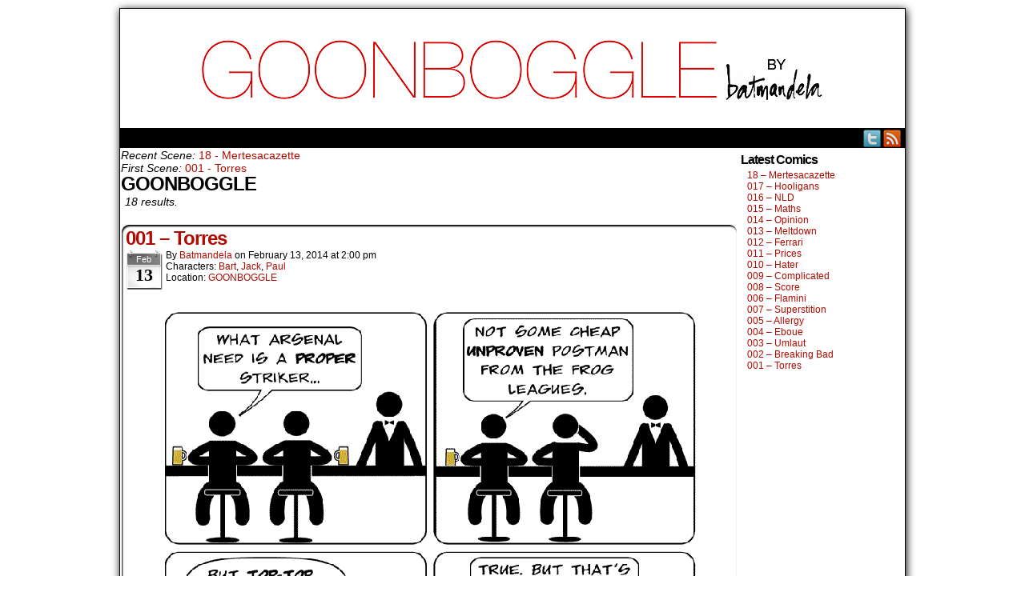

--- FILE ---
content_type: text/html; charset=UTF-8
request_url: https://goonboggle.net/location/goonboggle/
body_size: 15082
content:
<!DOCTYPE html>
<html xmlns="http://www.w3.org/1999/xhtml" lang="en-US"> 
<head>
	<meta http-equiv="Content-Type" content="text/html; charset=UTF-8" />
	<link rel="stylesheet" href="https://goonboggle.net/wp-content/themes/comicpress/style.css" type="text/css" media="screen" />
	<link rel="pingback" href="https://goonboggle.net/xmlrpc.php" />
	<meta name="ComicPress" content="4.4" />
<title>GOONBOGGLE &#8211; GOONBOGGLE</title>
<meta name='robots' content='max-image-preview:large' />
<link rel='dns-prefetch' href='//secure.gravatar.com' />
<link rel='dns-prefetch' href='//stats.wp.com' />
<link rel='dns-prefetch' href='//v0.wordpress.com' />
<link rel='preconnect' href='//i0.wp.com' />
<link rel="alternate" type="application/rss+xml" title="GOONBOGGLE &raquo; Feed" href="https://goonboggle.net/feed/" />
<link rel="alternate" type="application/rss+xml" title="GOONBOGGLE &raquo; Comments Feed" href="https://goonboggle.net/comments/feed/" />
<link rel="alternate" type="application/rss+xml" title="GOONBOGGLE &raquo; GOONBOGGLE Location Feed" href="https://goonboggle.net/location/goonboggle/feed/" />
<style id='wp-img-auto-sizes-contain-inline-css' type='text/css'>
img:is([sizes=auto i],[sizes^="auto," i]){contain-intrinsic-size:3000px 1500px}
/*# sourceURL=wp-img-auto-sizes-contain-inline-css */
</style>
<style id='wp-emoji-styles-inline-css' type='text/css'>

	img.wp-smiley, img.emoji {
		display: inline !important;
		border: none !important;
		box-shadow: none !important;
		height: 1em !important;
		width: 1em !important;
		margin: 0 0.07em !important;
		vertical-align: -0.1em !important;
		background: none !important;
		padding: 0 !important;
	}
/*# sourceURL=wp-emoji-styles-inline-css */
</style>
<style id='wp-block-library-inline-css' type='text/css'>
:root{--wp-block-synced-color:#7a00df;--wp-block-synced-color--rgb:122,0,223;--wp-bound-block-color:var(--wp-block-synced-color);--wp-editor-canvas-background:#ddd;--wp-admin-theme-color:#007cba;--wp-admin-theme-color--rgb:0,124,186;--wp-admin-theme-color-darker-10:#006ba1;--wp-admin-theme-color-darker-10--rgb:0,107,160.5;--wp-admin-theme-color-darker-20:#005a87;--wp-admin-theme-color-darker-20--rgb:0,90,135;--wp-admin-border-width-focus:2px}@media (min-resolution:192dpi){:root{--wp-admin-border-width-focus:1.5px}}.wp-element-button{cursor:pointer}:root .has-very-light-gray-background-color{background-color:#eee}:root .has-very-dark-gray-background-color{background-color:#313131}:root .has-very-light-gray-color{color:#eee}:root .has-very-dark-gray-color{color:#313131}:root .has-vivid-green-cyan-to-vivid-cyan-blue-gradient-background{background:linear-gradient(135deg,#00d084,#0693e3)}:root .has-purple-crush-gradient-background{background:linear-gradient(135deg,#34e2e4,#4721fb 50%,#ab1dfe)}:root .has-hazy-dawn-gradient-background{background:linear-gradient(135deg,#faaca8,#dad0ec)}:root .has-subdued-olive-gradient-background{background:linear-gradient(135deg,#fafae1,#67a671)}:root .has-atomic-cream-gradient-background{background:linear-gradient(135deg,#fdd79a,#004a59)}:root .has-nightshade-gradient-background{background:linear-gradient(135deg,#330968,#31cdcf)}:root .has-midnight-gradient-background{background:linear-gradient(135deg,#020381,#2874fc)}:root{--wp--preset--font-size--normal:16px;--wp--preset--font-size--huge:42px}.has-regular-font-size{font-size:1em}.has-larger-font-size{font-size:2.625em}.has-normal-font-size{font-size:var(--wp--preset--font-size--normal)}.has-huge-font-size{font-size:var(--wp--preset--font-size--huge)}.has-text-align-center{text-align:center}.has-text-align-left{text-align:left}.has-text-align-right{text-align:right}.has-fit-text{white-space:nowrap!important}#end-resizable-editor-section{display:none}.aligncenter{clear:both}.items-justified-left{justify-content:flex-start}.items-justified-center{justify-content:center}.items-justified-right{justify-content:flex-end}.items-justified-space-between{justify-content:space-between}.screen-reader-text{border:0;clip-path:inset(50%);height:1px;margin:-1px;overflow:hidden;padding:0;position:absolute;width:1px;word-wrap:normal!important}.screen-reader-text:focus{background-color:#ddd;clip-path:none;color:#444;display:block;font-size:1em;height:auto;left:5px;line-height:normal;padding:15px 23px 14px;text-decoration:none;top:5px;width:auto;z-index:100000}html :where(.has-border-color){border-style:solid}html :where([style*=border-top-color]){border-top-style:solid}html :where([style*=border-right-color]){border-right-style:solid}html :where([style*=border-bottom-color]){border-bottom-style:solid}html :where([style*=border-left-color]){border-left-style:solid}html :where([style*=border-width]){border-style:solid}html :where([style*=border-top-width]){border-top-style:solid}html :where([style*=border-right-width]){border-right-style:solid}html :where([style*=border-bottom-width]){border-bottom-style:solid}html :where([style*=border-left-width]){border-left-style:solid}html :where(img[class*=wp-image-]){height:auto;max-width:100%}:where(figure){margin:0 0 1em}html :where(.is-position-sticky){--wp-admin--admin-bar--position-offset:var(--wp-admin--admin-bar--height,0px)}@media screen and (max-width:600px){html :where(.is-position-sticky){--wp-admin--admin-bar--position-offset:0px}}

/*# sourceURL=wp-block-library-inline-css */
</style><style id='global-styles-inline-css' type='text/css'>
:root{--wp--preset--aspect-ratio--square: 1;--wp--preset--aspect-ratio--4-3: 4/3;--wp--preset--aspect-ratio--3-4: 3/4;--wp--preset--aspect-ratio--3-2: 3/2;--wp--preset--aspect-ratio--2-3: 2/3;--wp--preset--aspect-ratio--16-9: 16/9;--wp--preset--aspect-ratio--9-16: 9/16;--wp--preset--color--black: #000000;--wp--preset--color--cyan-bluish-gray: #abb8c3;--wp--preset--color--white: #ffffff;--wp--preset--color--pale-pink: #f78da7;--wp--preset--color--vivid-red: #cf2e2e;--wp--preset--color--luminous-vivid-orange: #ff6900;--wp--preset--color--luminous-vivid-amber: #fcb900;--wp--preset--color--light-green-cyan: #7bdcb5;--wp--preset--color--vivid-green-cyan: #00d084;--wp--preset--color--pale-cyan-blue: #8ed1fc;--wp--preset--color--vivid-cyan-blue: #0693e3;--wp--preset--color--vivid-purple: #9b51e0;--wp--preset--gradient--vivid-cyan-blue-to-vivid-purple: linear-gradient(135deg,rgb(6,147,227) 0%,rgb(155,81,224) 100%);--wp--preset--gradient--light-green-cyan-to-vivid-green-cyan: linear-gradient(135deg,rgb(122,220,180) 0%,rgb(0,208,130) 100%);--wp--preset--gradient--luminous-vivid-amber-to-luminous-vivid-orange: linear-gradient(135deg,rgb(252,185,0) 0%,rgb(255,105,0) 100%);--wp--preset--gradient--luminous-vivid-orange-to-vivid-red: linear-gradient(135deg,rgb(255,105,0) 0%,rgb(207,46,46) 100%);--wp--preset--gradient--very-light-gray-to-cyan-bluish-gray: linear-gradient(135deg,rgb(238,238,238) 0%,rgb(169,184,195) 100%);--wp--preset--gradient--cool-to-warm-spectrum: linear-gradient(135deg,rgb(74,234,220) 0%,rgb(151,120,209) 20%,rgb(207,42,186) 40%,rgb(238,44,130) 60%,rgb(251,105,98) 80%,rgb(254,248,76) 100%);--wp--preset--gradient--blush-light-purple: linear-gradient(135deg,rgb(255,206,236) 0%,rgb(152,150,240) 100%);--wp--preset--gradient--blush-bordeaux: linear-gradient(135deg,rgb(254,205,165) 0%,rgb(254,45,45) 50%,rgb(107,0,62) 100%);--wp--preset--gradient--luminous-dusk: linear-gradient(135deg,rgb(255,203,112) 0%,rgb(199,81,192) 50%,rgb(65,88,208) 100%);--wp--preset--gradient--pale-ocean: linear-gradient(135deg,rgb(255,245,203) 0%,rgb(182,227,212) 50%,rgb(51,167,181) 100%);--wp--preset--gradient--electric-grass: linear-gradient(135deg,rgb(202,248,128) 0%,rgb(113,206,126) 100%);--wp--preset--gradient--midnight: linear-gradient(135deg,rgb(2,3,129) 0%,rgb(40,116,252) 100%);--wp--preset--font-size--small: 13px;--wp--preset--font-size--medium: 20px;--wp--preset--font-size--large: 36px;--wp--preset--font-size--x-large: 42px;--wp--preset--spacing--20: 0.44rem;--wp--preset--spacing--30: 0.67rem;--wp--preset--spacing--40: 1rem;--wp--preset--spacing--50: 1.5rem;--wp--preset--spacing--60: 2.25rem;--wp--preset--spacing--70: 3.38rem;--wp--preset--spacing--80: 5.06rem;--wp--preset--shadow--natural: 6px 6px 9px rgba(0, 0, 0, 0.2);--wp--preset--shadow--deep: 12px 12px 50px rgba(0, 0, 0, 0.4);--wp--preset--shadow--sharp: 6px 6px 0px rgba(0, 0, 0, 0.2);--wp--preset--shadow--outlined: 6px 6px 0px -3px rgb(255, 255, 255), 6px 6px rgb(0, 0, 0);--wp--preset--shadow--crisp: 6px 6px 0px rgb(0, 0, 0);}:where(.is-layout-flex){gap: 0.5em;}:where(.is-layout-grid){gap: 0.5em;}body .is-layout-flex{display: flex;}.is-layout-flex{flex-wrap: wrap;align-items: center;}.is-layout-flex > :is(*, div){margin: 0;}body .is-layout-grid{display: grid;}.is-layout-grid > :is(*, div){margin: 0;}:where(.wp-block-columns.is-layout-flex){gap: 2em;}:where(.wp-block-columns.is-layout-grid){gap: 2em;}:where(.wp-block-post-template.is-layout-flex){gap: 1.25em;}:where(.wp-block-post-template.is-layout-grid){gap: 1.25em;}.has-black-color{color: var(--wp--preset--color--black) !important;}.has-cyan-bluish-gray-color{color: var(--wp--preset--color--cyan-bluish-gray) !important;}.has-white-color{color: var(--wp--preset--color--white) !important;}.has-pale-pink-color{color: var(--wp--preset--color--pale-pink) !important;}.has-vivid-red-color{color: var(--wp--preset--color--vivid-red) !important;}.has-luminous-vivid-orange-color{color: var(--wp--preset--color--luminous-vivid-orange) !important;}.has-luminous-vivid-amber-color{color: var(--wp--preset--color--luminous-vivid-amber) !important;}.has-light-green-cyan-color{color: var(--wp--preset--color--light-green-cyan) !important;}.has-vivid-green-cyan-color{color: var(--wp--preset--color--vivid-green-cyan) !important;}.has-pale-cyan-blue-color{color: var(--wp--preset--color--pale-cyan-blue) !important;}.has-vivid-cyan-blue-color{color: var(--wp--preset--color--vivid-cyan-blue) !important;}.has-vivid-purple-color{color: var(--wp--preset--color--vivid-purple) !important;}.has-black-background-color{background-color: var(--wp--preset--color--black) !important;}.has-cyan-bluish-gray-background-color{background-color: var(--wp--preset--color--cyan-bluish-gray) !important;}.has-white-background-color{background-color: var(--wp--preset--color--white) !important;}.has-pale-pink-background-color{background-color: var(--wp--preset--color--pale-pink) !important;}.has-vivid-red-background-color{background-color: var(--wp--preset--color--vivid-red) !important;}.has-luminous-vivid-orange-background-color{background-color: var(--wp--preset--color--luminous-vivid-orange) !important;}.has-luminous-vivid-amber-background-color{background-color: var(--wp--preset--color--luminous-vivid-amber) !important;}.has-light-green-cyan-background-color{background-color: var(--wp--preset--color--light-green-cyan) !important;}.has-vivid-green-cyan-background-color{background-color: var(--wp--preset--color--vivid-green-cyan) !important;}.has-pale-cyan-blue-background-color{background-color: var(--wp--preset--color--pale-cyan-blue) !important;}.has-vivid-cyan-blue-background-color{background-color: var(--wp--preset--color--vivid-cyan-blue) !important;}.has-vivid-purple-background-color{background-color: var(--wp--preset--color--vivid-purple) !important;}.has-black-border-color{border-color: var(--wp--preset--color--black) !important;}.has-cyan-bluish-gray-border-color{border-color: var(--wp--preset--color--cyan-bluish-gray) !important;}.has-white-border-color{border-color: var(--wp--preset--color--white) !important;}.has-pale-pink-border-color{border-color: var(--wp--preset--color--pale-pink) !important;}.has-vivid-red-border-color{border-color: var(--wp--preset--color--vivid-red) !important;}.has-luminous-vivid-orange-border-color{border-color: var(--wp--preset--color--luminous-vivid-orange) !important;}.has-luminous-vivid-amber-border-color{border-color: var(--wp--preset--color--luminous-vivid-amber) !important;}.has-light-green-cyan-border-color{border-color: var(--wp--preset--color--light-green-cyan) !important;}.has-vivid-green-cyan-border-color{border-color: var(--wp--preset--color--vivid-green-cyan) !important;}.has-pale-cyan-blue-border-color{border-color: var(--wp--preset--color--pale-cyan-blue) !important;}.has-vivid-cyan-blue-border-color{border-color: var(--wp--preset--color--vivid-cyan-blue) !important;}.has-vivid-purple-border-color{border-color: var(--wp--preset--color--vivid-purple) !important;}.has-vivid-cyan-blue-to-vivid-purple-gradient-background{background: var(--wp--preset--gradient--vivid-cyan-blue-to-vivid-purple) !important;}.has-light-green-cyan-to-vivid-green-cyan-gradient-background{background: var(--wp--preset--gradient--light-green-cyan-to-vivid-green-cyan) !important;}.has-luminous-vivid-amber-to-luminous-vivid-orange-gradient-background{background: var(--wp--preset--gradient--luminous-vivid-amber-to-luminous-vivid-orange) !important;}.has-luminous-vivid-orange-to-vivid-red-gradient-background{background: var(--wp--preset--gradient--luminous-vivid-orange-to-vivid-red) !important;}.has-very-light-gray-to-cyan-bluish-gray-gradient-background{background: var(--wp--preset--gradient--very-light-gray-to-cyan-bluish-gray) !important;}.has-cool-to-warm-spectrum-gradient-background{background: var(--wp--preset--gradient--cool-to-warm-spectrum) !important;}.has-blush-light-purple-gradient-background{background: var(--wp--preset--gradient--blush-light-purple) !important;}.has-blush-bordeaux-gradient-background{background: var(--wp--preset--gradient--blush-bordeaux) !important;}.has-luminous-dusk-gradient-background{background: var(--wp--preset--gradient--luminous-dusk) !important;}.has-pale-ocean-gradient-background{background: var(--wp--preset--gradient--pale-ocean) !important;}.has-electric-grass-gradient-background{background: var(--wp--preset--gradient--electric-grass) !important;}.has-midnight-gradient-background{background: var(--wp--preset--gradient--midnight) !important;}.has-small-font-size{font-size: var(--wp--preset--font-size--small) !important;}.has-medium-font-size{font-size: var(--wp--preset--font-size--medium) !important;}.has-large-font-size{font-size: var(--wp--preset--font-size--large) !important;}.has-x-large-font-size{font-size: var(--wp--preset--font-size--x-large) !important;}
/*# sourceURL=global-styles-inline-css */
</style>

<style id='classic-theme-styles-inline-css' type='text/css'>
/*! This file is auto-generated */
.wp-block-button__link{color:#fff;background-color:#32373c;border-radius:9999px;box-shadow:none;text-decoration:none;padding:calc(.667em + 2px) calc(1.333em + 2px);font-size:1.125em}.wp-block-file__button{background:#32373c;color:#fff;text-decoration:none}
/*# sourceURL=/wp-includes/css/classic-themes.min.css */
</style>
<link rel='stylesheet' id='comiceasel-style-css' href='https://goonboggle.net/wp-content/plugins/comic-easel/css/comiceasel.css?ver=00e283a66beb480df1e1bebec9ecf1ec' type='text/css' media='all' />
<script type="text/javascript" src="https://goonboggle.net/wp-includes/js/jquery/jquery.min.js?ver=3.7.1" id="jquery-core-js"></script>
<script type="text/javascript" src="https://goonboggle.net/wp-includes/js/jquery/jquery-migrate.min.js?ver=3.4.1" id="jquery-migrate-js"></script>
<script type="text/javascript" src="https://goonboggle.net/wp-content/themes/comicpress/js/ddsmoothmenu.js?ver=00e283a66beb480df1e1bebec9ecf1ec" id="ddsmoothmenu_js-js"></script>
<script type="text/javascript" src="https://goonboggle.net/wp-content/themes/comicpress/js/menubar.js?ver=00e283a66beb480df1e1bebec9ecf1ec" id="menubar_js-js"></script>
<link rel="https://api.w.org/" href="https://goonboggle.net/wp-json/" /><link rel="EditURI" type="application/rsd+xml" title="RSD" href="https://goonboggle.net/xmlrpc.php?rsd" />

<script type="text/javascript">
	window._se_plugin_version = '8.1.9';
</script>
	<style>img#wpstats{display:none}</style>
		<meta name="Comic-Easel" content="1.15" />
<meta name="Referrer" content="" />
<meta property="og:image" content="https://i0.wp.com/goonboggle.net/wp-content/uploads/2014/02/GoonBoggle-001-Torres-780x1060.gif?fit=680%2C925&ssl=1" />
<!--Customizer CSS-->
<style type="text/css">
	#page { width: 980px; max-width: 980px; }
	#add-width { width: 6px; }
	#content-column { width: 770px; max-width: 100%; }
	#sidebar-right { width: 204px; }
	#sidebar-left { width: 204px; }
	.comic-nav a:link, .comic-nav a:visited { color: #FFFFFF!important; }
	.comic-nav a:hover { color: #F00!important; }
</style>
<!--/Customizer CSS-->
      <style type="text/css">
	#header { width: 1120px; height: 149px; background: url('https://goonboggle.net/wp-content/uploads/2014/02/cropped-Goonboggle-Header1.gif') top center no-repeat; overflow: hidden; }
	#header h1 { padding: 0; }
	#header h1 a { display: block; width: 1120px; height: 149px; text-indent: -9999px; }
	.header-info, .header-info h1 a { padding: 0; }
</style>
	<style type="text/css" id="custom-background-css">
body.custom-background { background-color: #ffffff; }
</style>
	
<!-- Jetpack Open Graph Tags -->
<meta property="og:type" content="website" />
<meta property="og:title" content="GOONBOGGLE &#8211; GOONBOGGLE" />
<meta property="og:url" content="https://goonboggle.net/location/goonboggle/" />
<meta property="og:site_name" content="GOONBOGGLE" />
<meta property="og:image" content="https://s0.wp.com/i/blank.jpg" />
<meta property="og:image:width" content="200" />
<meta property="og:image:height" content="200" />
<meta property="og:image:alt" content="" />
<meta property="og:locale" content="en_US" />

<!-- End Jetpack Open Graph Tags -->
</head>

<body class="archive tax-locations term-goonboggle term-2 custom-background wp-theme-comicpress user-guest chrome pm day sat layout-2cr scheme-boxed rounded-posts cnc">
<div id="page-wrap">
	<div id="page">
		<header id="header">
			<div class="header-info">
				<h1><a href="https://goonboggle.net">GOONBOGGLE</a></h1>
				<div class="description">An Arsenal comic by Batmandela</div>
			</div>
						<div class="clear"></div>
		</header>

		<div id="menubar-wrapper">
			<div class="menu-container">
								<div class="menu"></div>
				<div class="menunav">
										<div class="menunav-social-wrapper"><a href="https://twitter.com/goonboggle" target="_blank" title="Follow me on Twitter" class="menunav-social menunav-twitter">Twitter</a>
<a href="https://goonboggle.net/feed/" target="_blank" title="RSS Feed" class="menunav-social menunav-rss2">RSS</a>
<div class="clear"></div></div>
									</div>
				<div class="clear"></div>
			</div>
			<div class="clear"></div>
		</div>
	<div id="content-wrapper">
	
			
	<div id="subcontent-wrapper">
		<div id="content-column">
			<div id="content" class="narrowcolumn">		
				<div class="location-stats"><i>Recent Scene:</i> <a href="https://goonboggle.net/comic/18-mertesacazette/">18 - Mertesacazette</a><br /><i>First Scene:</i> <a href="https://goonboggle.net/comic/001-torres/">001 - Torres</a><br /></div>	<h2 class="page-title">GOONBOGGLE</h2>
			<div class="archiveresults">18 results.</div>
		<div class="clear"></div>
	<article id="post-6" class="post-6 comic type-comic status-publish has-post-thumbnail hentry tag-expensive-striker tag-fernando-torres tag-frog-leagues tag-top-top characters-bart characters-jack characters-paul locations-goonboggle uentry postonpage-1 odd post-author-batmandela">
	<div class="post-content">
				<div class="post-info">
			<h2 class="post-title"><a href="https://goonboggle.net/comic/001-torres/">001 &#8211; Torres</a></h2>
<div class="post-calendar-date"><div class="calendar-date"><span>Feb</span>13</div></div>
			<div class="post-text">
				<span class="post-author">by <a href="https://goonboggle.net/author/batmandela/" rel="author">batmandela</a></span>
<span class="posted-on">on&nbsp;</span><span class="post-date">February 13, 2014</span>
<span class="posted-at">at&nbsp;</span><span class="post-time">2:00 pm</span>
<div class="comic-post-info"><div class="comic-characters">Characters: <a href="https://goonboggle.net/character/bart/" rel="tag">Bart</a>, <a href="https://goonboggle.net/character/jack/" rel="tag">Jack</a>, <a href="https://goonboggle.net/character/paul/" rel="tag">Paul</a></div><div class="comic-locations">Location: <a href="https://goonboggle.net/location/goonboggle/" rel="tag">GOONBOGGLE</a></div></div>			</div>
			<div class="clear"></div>
		</div>
		<div class="clear"></div>
		<div class="entry">
			<p class="comic-thumbnail-in-archive"><a href="https://goonboggle.net/comic/001-torres/" rel="bookmark" title="001 &#8211; Torres"><img width="680" height="925" src="https://i0.wp.com/goonboggle.net/wp-content/uploads/2014/02/GoonBoggle-001-Torres-780x1060.gif?fit=680%2C925&amp;ssl=1" class="attachment-large size-large wp-post-image" alt="Goonboggle 001 - &quot;Torres&quot;" decoding="async" fetchpriority="high" data-attachment-id="7" data-permalink="https://goonboggle.net/comic/001-torres/goonboggle-001-torres-780x1060/" data-orig-file="https://i0.wp.com/goonboggle.net/wp-content/uploads/2014/02/GoonBoggle-001-Torres-780x1060.gif?fit=780%2C1060&amp;ssl=1" data-orig-size="780,1060" data-comments-opened="1" data-image-meta="{&quot;aperture&quot;:&quot;0&quot;,&quot;credit&quot;:&quot;&quot;,&quot;camera&quot;:&quot;&quot;,&quot;caption&quot;:&quot;&quot;,&quot;created_timestamp&quot;:&quot;0&quot;,&quot;copyright&quot;:&quot;&quot;,&quot;focal_length&quot;:&quot;0&quot;,&quot;iso&quot;:&quot;0&quot;,&quot;shutter_speed&quot;:&quot;0&quot;,&quot;title&quot;:&quot;&quot;}" data-image-title="001 &amp;#8220;Torres&amp;#8221;" data-image-description="&lt;p&gt;GOONBOGGLE by Batmandela.&lt;/p&gt;
&lt;p&gt;An Arsenal comic.&lt;/p&gt;
&lt;p&gt;001 &amp;#8211; &amp;#8220;Torres&amp;#8221;&lt;/p&gt;
" data-image-caption="" data-medium-file="https://i0.wp.com/goonboggle.net/wp-content/uploads/2014/02/GoonBoggle-001-Torres-780x1060.gif?fit=220%2C300&amp;ssl=1" data-large-file="https://i0.wp.com/goonboggle.net/wp-content/uploads/2014/02/GoonBoggle-001-Torres-780x1060.gif?fit=680%2C925&amp;ssl=1" /></a>
</p><p>&#8220;What Arsenal need is a proper striker&#8230; not some cheap unproven postman from the Frog Leagues.&#8221;</p>
			<div class="clear"></div>
		</div>
		<div class="post-extras">
			<div class="post-tags">&#9492; Tags:&nbsp;<a href="https://goonboggle.net/tag/expensive-striker/" rel="tag">Expensive Striker</a>, <a href="https://goonboggle.net/tag/fernando-torres/" rel="tag">Fernando Torres</a>, <a href="https://goonboggle.net/tag/frog-leagues/" rel="tag">Frog Leagues</a>, <a href="https://goonboggle.net/tag/top-top/" rel="tag">Top-top</a><br /></div>
			<div class="comment-link">
				<a href="https://goonboggle.net/comic/001-torres/#respond"><span class="comment-balloon comment-balloon-empty">&nbsp;</span>Comment&nbsp;</a>			</div>
						<div class="clear"></div>
		</div>
			</div>
</article>
<article id="post-9" class="post-9 comic type-comic status-publish has-post-thumbnail hentry tag-black-bin-bag tag-breaking-bad tag-heisenberg-hat tag-protest characters-bart characters-jack characters-paul locations-goonboggle uentry postonpage-2 even post-author-batmandela">
	<div class="post-content">
				<div class="post-info">
			<h2 class="post-title"><a href="https://goonboggle.net/comic/002-breaking-bad/">002 &#8211; Breaking Bad</a></h2>
<div class="post-calendar-date"><div class="calendar-date"><span>Feb</span>14</div></div>
			<div class="post-text">
				<span class="post-author">by <a href="https://goonboggle.net/author/batmandela/" rel="author">batmandela</a></span>
<span class="posted-on">on&nbsp;</span><span class="post-date">February 14, 2014</span>
<span class="posted-at">at&nbsp;</span><span class="post-time">12:06 pm</span>
<div class="comic-post-info"><div class="comic-characters">Characters: <a href="https://goonboggle.net/character/bart/" rel="tag">Bart</a>, <a href="https://goonboggle.net/character/jack/" rel="tag">Jack</a>, <a href="https://goonboggle.net/character/paul/" rel="tag">Paul</a></div><div class="comic-locations">Location: <a href="https://goonboggle.net/location/goonboggle/" rel="tag">GOONBOGGLE</a></div></div>			</div>
			<div class="clear"></div>
		</div>
		<div class="clear"></div>
		<div class="entry">
			<p class="comic-thumbnail-in-archive"><a href="https://goonboggle.net/comic/002-breaking-bad/" rel="bookmark" title="002 &#8211; Breaking Bad"><img width="455" height="1024" src="https://i0.wp.com/goonboggle.net/wp-content/uploads/2014/02/GoonBoggle-002-BreakingBad-780x1754.gif?fit=455%2C1024&amp;ssl=1" class="attachment-large size-large wp-post-image" alt="" decoding="async" data-attachment-id="10" data-permalink="https://goonboggle.net/comic/002-breaking-bad/goonboggle-002-breakingbad-780x1754/" data-orig-file="https://i0.wp.com/goonboggle.net/wp-content/uploads/2014/02/GoonBoggle-002-BreakingBad-780x1754.gif?fit=780%2C1754&amp;ssl=1" data-orig-size="780,1754" data-comments-opened="1" data-image-meta="{&quot;aperture&quot;:&quot;0&quot;,&quot;credit&quot;:&quot;&quot;,&quot;camera&quot;:&quot;&quot;,&quot;caption&quot;:&quot;&quot;,&quot;created_timestamp&quot;:&quot;0&quot;,&quot;copyright&quot;:&quot;&quot;,&quot;focal_length&quot;:&quot;0&quot;,&quot;iso&quot;:&quot;0&quot;,&quot;shutter_speed&quot;:&quot;0&quot;,&quot;title&quot;:&quot;&quot;}" data-image-title="GoonBoggle-002-BreakingBad-780&amp;#215;1754" data-image-description="" data-image-caption="" data-medium-file="https://i0.wp.com/goonboggle.net/wp-content/uploads/2014/02/GoonBoggle-002-BreakingBad-780x1754.gif?fit=133%2C300&amp;ssl=1" data-large-file="https://i0.wp.com/goonboggle.net/wp-content/uploads/2014/02/GoonBoggle-002-BreakingBad-780x1754.gif?fit=455%2C1024&amp;ssl=1" /></a>
</p><p>&#8220;I&#8217;m a huge &#8216;Breaking Bad&#8217; fan.&#8221;<br />
&#8220;Yo, bitch! Me too!&#8221;</p>
			<div class="clear"></div>
		</div>
		<div class="post-extras">
			<div class="post-tags">&#9492; Tags:&nbsp;<a href="https://goonboggle.net/tag/black-bin-bag/" rel="tag">Black Bin Bag</a>, <a href="https://goonboggle.net/tag/breaking-bad/" rel="tag">Breaking Bad</a>, <a href="https://goonboggle.net/tag/heisenberg-hat/" rel="tag">Heisenberg Hat</a>, <a href="https://goonboggle.net/tag/protest/" rel="tag">Protest</a><br /></div>
			<div class="comment-link">
				<a href="https://goonboggle.net/comic/002-breaking-bad/#respond"><span class="comment-balloon comment-balloon-empty">&nbsp;</span>Comment&nbsp;</a>			</div>
						<div class="clear"></div>
		</div>
			</div>
</article>
<article id="post-13" class="post-13 comic type-comic status-publish has-post-thumbnail hentry tag-umlaut characters-bart characters-jack characters-umlaut locations-goonboggle uentry postonpage-3 odd post-author-batmandela">
	<div class="post-content">
				<div class="post-info">
			<h2 class="post-title"><a href="https://goonboggle.net/comic/003-umlaut/">003 &#8211; Umlaut</a></h2>
<div class="post-calendar-date"><div class="calendar-date"><span>Feb</span>14</div></div>
			<div class="post-text">
				<span class="post-author">by <a href="https://goonboggle.net/author/batmandela/" rel="author">batmandela</a></span>
<span class="posted-on">on&nbsp;</span><span class="post-date">February 14, 2014</span>
<span class="posted-at">at&nbsp;</span><span class="post-time">12:16 pm</span>
<div class="comic-post-info"><div class="comic-characters">Characters: <a href="https://goonboggle.net/character/bart/" rel="tag">Bart</a>, <a href="https://goonboggle.net/character/jack/" rel="tag">Jack</a>, <a href="https://goonboggle.net/character/umlaut/" rel="tag">Umlaut</a></div><div class="comic-locations">Location: <a href="https://goonboggle.net/location/goonboggle/" rel="tag">GOONBOGGLE</a></div></div>			</div>
			<div class="clear"></div>
		</div>
		<div class="clear"></div>
		<div class="entry">
			<p class="comic-thumbnail-in-archive"><a href="https://goonboggle.net/comic/003-umlaut/" rel="bookmark" title="003 &#8211; Umlaut"><img width="382" height="1024" src="https://i0.wp.com/goonboggle.net/wp-content/uploads/2014/02/Goonboggle-003-Umlaut-780x2090.gif?fit=382%2C1024&amp;ssl=1" class="attachment-large size-large wp-post-image" alt="Goonboggle 003 - &quot;Umlaut&quot;" decoding="async" loading="lazy" data-attachment-id="16" data-permalink="https://goonboggle.net/comic/003-umlaut/goonboggle-003-umlaut-780x2090/" data-orig-file="https://i0.wp.com/goonboggle.net/wp-content/uploads/2014/02/Goonboggle-003-Umlaut-780x2090.gif?fit=780%2C2090&amp;ssl=1" data-orig-size="780,2090" data-comments-opened="1" data-image-meta="{&quot;aperture&quot;:&quot;0&quot;,&quot;credit&quot;:&quot;&quot;,&quot;camera&quot;:&quot;&quot;,&quot;caption&quot;:&quot;&quot;,&quot;created_timestamp&quot;:&quot;0&quot;,&quot;copyright&quot;:&quot;&quot;,&quot;focal_length&quot;:&quot;0&quot;,&quot;iso&quot;:&quot;0&quot;,&quot;shutter_speed&quot;:&quot;0&quot;,&quot;title&quot;:&quot;&quot;}" data-image-title="Goonboggle-003-Umlaut-780&amp;#215;2090" data-image-description="&lt;p&gt;GOONBOGGLE by Batmandela.&lt;/p&gt;
&lt;p&gt;An Arsenal comic.&lt;/p&gt;
&lt;p&gt;003 &amp;#8211; &amp;#8220;Umlaut&amp;#8221;&lt;/p&gt;
" data-image-caption="" data-medium-file="https://i0.wp.com/goonboggle.net/wp-content/uploads/2014/02/Goonboggle-003-Umlaut-780x2090.gif?fit=111%2C300&amp;ssl=1" data-large-file="https://i0.wp.com/goonboggle.net/wp-content/uploads/2014/02/Goonboggle-003-Umlaut-780x2090.gif?fit=382%2C1024&amp;ssl=1" /></a>
</p><p>&#8220;Nöt very friendly, is he?&#8221;</p>
			<div class="clear"></div>
		</div>
		<div class="post-extras">
			<div class="post-tags">&#9492; Tags:&nbsp;<a href="https://goonboggle.net/tag/umlaut/" rel="tag">Umlaut</a><br /></div>
			<div class="comment-link">
				<a href="https://goonboggle.net/comic/003-umlaut/#respond"><span class="comment-balloon comment-balloon-empty">&nbsp;</span>Comment&nbsp;</a>			</div>
						<div class="clear"></div>
		</div>
			</div>
</article>
<article id="post-19" class="post-19 comic type-comic status-publish has-post-thumbnail hentry tag-boo-ing tag-eboue characters-bart characters-jack characters-paul locations-goonboggle uentry postonpage-4 even post-author-batmandela">
	<div class="post-content">
				<div class="post-info">
			<h2 class="post-title"><a href="https://goonboggle.net/comic/004-eboue/">004 &#8211; Eboue</a></h2>
<div class="post-calendar-date"><div class="calendar-date"><span>Feb</span>15</div></div>
			<div class="post-text">
				<span class="post-author">by <a href="https://goonboggle.net/author/batmandela/" rel="author">batmandela</a></span>
<span class="posted-on">on&nbsp;</span><span class="post-date">February 15, 2014</span>
<span class="posted-at">at&nbsp;</span><span class="post-time">11:32 am</span>
<div class="comic-post-info"><div class="comic-characters">Characters: <a href="https://goonboggle.net/character/bart/" rel="tag">Bart</a>, <a href="https://goonboggle.net/character/jack/" rel="tag">Jack</a>, <a href="https://goonboggle.net/character/paul/" rel="tag">Paul</a></div><div class="comic-locations">Location: <a href="https://goonboggle.net/location/goonboggle/" rel="tag">GOONBOGGLE</a></div></div>			</div>
			<div class="clear"></div>
		</div>
		<div class="clear"></div>
		<div class="entry">
			<p class="comic-thumbnail-in-archive"><a href="https://goonboggle.net/comic/004-eboue/" rel="bookmark" title="004 &#8211; Eboue"><img width="680" height="907" src="https://i0.wp.com/goonboggle.net/wp-content/uploads/2014/02/image.jpg?fit=680%2C907&amp;ssl=1" class="attachment-large size-large wp-post-image" alt="Goonboggle 004 - &quot;Eboue&quot;" decoding="async" loading="lazy" srcset="https://i0.wp.com/goonboggle.net/wp-content/uploads/2014/02/image.jpg?w=1536&amp;ssl=1 1536w, https://i0.wp.com/goonboggle.net/wp-content/uploads/2014/02/image.jpg?resize=225%2C300&amp;ssl=1 225w, https://i0.wp.com/goonboggle.net/wp-content/uploads/2014/02/image.jpg?resize=768%2C1024&amp;ssl=1 768w, https://i0.wp.com/goonboggle.net/wp-content/uploads/2014/02/image.jpg?w=1360&amp;ssl=1 1360w" sizes="auto, (max-width: 680px) 100vw, 680px" data-attachment-id="20" data-permalink="https://goonboggle.net/comic/004-eboue/image/" data-orig-file="https://i0.wp.com/goonboggle.net/wp-content/uploads/2014/02/image.jpg?fit=1536%2C2048&amp;ssl=1" data-orig-size="1536,2048" data-comments-opened="1" data-image-meta="{&quot;aperture&quot;:&quot;0&quot;,&quot;credit&quot;:&quot;&quot;,&quot;camera&quot;:&quot;&quot;,&quot;caption&quot;:&quot;&quot;,&quot;created_timestamp&quot;:&quot;0&quot;,&quot;copyright&quot;:&quot;&quot;,&quot;focal_length&quot;:&quot;0&quot;,&quot;iso&quot;:&quot;0&quot;,&quot;shutter_speed&quot;:&quot;0&quot;,&quot;title&quot;:&quot;&quot;}" data-image-title="Goonboggle 004 &amp;#8211; &amp;#8220;Eboue&amp;#8221;" data-image-description="&lt;p&gt;GOONBOGGLE&lt;br /&gt;
An Arsenal comic by Batmandela&lt;br /&gt;
004 &amp;#8211; &amp;#8220;Eboue&amp;#8221;&lt;/p&gt;
" data-image-caption="" data-medium-file="https://i0.wp.com/goonboggle.net/wp-content/uploads/2014/02/image.jpg?fit=225%2C300&amp;ssl=1" data-large-file="https://i0.wp.com/goonboggle.net/wp-content/uploads/2014/02/image.jpg?fit=680%2C907&amp;ssl=1" /></a>
</p><p>&#8220;If there&#8217;s one thing I can&#8217;t stand it&#8217;s when we boo players during a game.&#8221;</p>
			<div class="clear"></div>
		</div>
		<div class="post-extras">
			<div class="post-tags">&#9492; Tags:&nbsp;<a href="https://goonboggle.net/tag/boo-ing/" rel="tag">Boo-ing</a>, <a href="https://goonboggle.net/tag/eboue/" rel="tag">Eboue</a><br /></div>
			<div class="comment-link">
				<a href="https://goonboggle.net/comic/004-eboue/#respond"><span class="comment-balloon comment-balloon-empty">&nbsp;</span>Comment&nbsp;</a>			</div>
						<div class="clear"></div>
		</div>
			</div>
</article>
<article id="post-22" class="post-22 comic type-comic status-publish has-post-thumbnail hentry tag-allergy tag-barcelona tag-bayern tag-birmingham tag-blackburn tag-bradford tag-brighton tag-fa-cup characters-bart characters-jack characters-paul locations-goonboggle uentry postonpage-5 odd post-author-batmandela">
	<div class="post-content">
				<div class="post-info">
			<h2 class="post-title"><a href="https://goonboggle.net/comic/005-allergy/">005 &#8211; Allergy</a></h2>
<div class="post-calendar-date"><div class="calendar-date"><span>Feb</span>15</div></div>
			<div class="post-text">
				<span class="post-author">by <a href="https://goonboggle.net/author/batmandela/" rel="author">batmandela</a></span>
<span class="posted-on">on&nbsp;</span><span class="post-date">February 15, 2014</span>
<span class="posted-at">at&nbsp;</span><span class="post-time">12:46 pm</span>
<div class="comic-post-info"><div class="comic-characters">Characters: <a href="https://goonboggle.net/character/bart/" rel="tag">Bart</a>, <a href="https://goonboggle.net/character/jack/" rel="tag">Jack</a>, <a href="https://goonboggle.net/character/paul/" rel="tag">Paul</a></div><div class="comic-locations">Location: <a href="https://goonboggle.net/location/goonboggle/" rel="tag">GOONBOGGLE</a></div></div>			</div>
			<div class="clear"></div>
		</div>
		<div class="clear"></div>
		<div class="entry">
			<p class="comic-thumbnail-in-archive"><a href="https://goonboggle.net/comic/005-allergy/" rel="bookmark" title="005 &#8211; Allergy"><img width="680" height="907" src="https://i0.wp.com/goonboggle.net/wp-content/uploads/2014/02/image1.jpg?fit=680%2C907&amp;ssl=1" class="attachment-large size-large wp-post-image" alt="Goonboggle 005 - Allergy" decoding="async" loading="lazy" srcset="https://i0.wp.com/goonboggle.net/wp-content/uploads/2014/02/image1.jpg?w=1120&amp;ssl=1 1120w, https://i0.wp.com/goonboggle.net/wp-content/uploads/2014/02/image1.jpg?resize=225%2C300&amp;ssl=1 225w, https://i0.wp.com/goonboggle.net/wp-content/uploads/2014/02/image1.jpg?resize=768%2C1024&amp;ssl=1 768w" sizes="auto, (max-width: 680px) 100vw, 680px" data-attachment-id="23" data-permalink="https://goonboggle.net/comic/005-allergy/image-2/" data-orig-file="https://i0.wp.com/goonboggle.net/wp-content/uploads/2014/02/image1.jpg?fit=1120%2C1493&amp;ssl=1" data-orig-size="1120,1493" data-comments-opened="1" data-image-meta="{&quot;aperture&quot;:&quot;0&quot;,&quot;credit&quot;:&quot;&quot;,&quot;camera&quot;:&quot;&quot;,&quot;caption&quot;:&quot;&quot;,&quot;created_timestamp&quot;:&quot;0&quot;,&quot;copyright&quot;:&quot;&quot;,&quot;focal_length&quot;:&quot;0&quot;,&quot;iso&quot;:&quot;0&quot;,&quot;shutter_speed&quot;:&quot;0&quot;,&quot;title&quot;:&quot;&quot;}" data-image-title="Goonboggle 005 &amp;#8211; Allergy" data-image-description="&lt;p&gt;GOONBOGGLE An Arsenal comic by Batmandela&lt;br /&gt;
005 &amp;#8211; &amp;#8220;Allergy&amp;#8221;&lt;/p&gt;
" data-image-caption="" data-medium-file="https://i0.wp.com/goonboggle.net/wp-content/uploads/2014/02/image1.jpg?fit=225%2C300&amp;ssl=1" data-large-file="https://i0.wp.com/goonboggle.net/wp-content/uploads/2014/02/image1.jpg?fit=680%2C907&amp;ssl=1" /></a>
</p><p>&#8220;You nervous for tomorrow&#8217;s game?&#8221;<br />
&#8220;Uh-uh. Liverpool doesn&#8217;t scare me. Brighton does.&#8221;</p>
			<div class="clear"></div>
		</div>
		<div class="post-extras">
			<div class="post-tags">&#9492; Tags:&nbsp;<a href="https://goonboggle.net/tag/allergy/" rel="tag">Allergy</a>, <a href="https://goonboggle.net/tag/barcelona/" rel="tag">Barcelona</a>, <a href="https://goonboggle.net/tag/bayern/" rel="tag">Bayern</a>, <a href="https://goonboggle.net/tag/birmingham/" rel="tag">Birmingham</a>, <a href="https://goonboggle.net/tag/blackburn/" rel="tag">Blackburn</a>, <a href="https://goonboggle.net/tag/bradford/" rel="tag">Bradford</a>, <a href="https://goonboggle.net/tag/brighton/" rel="tag">Brighton</a>, <a href="https://goonboggle.net/tag/fa-cup/" rel="tag">FA Cup</a><br /></div>
			<div class="comment-link">
				<a href="https://goonboggle.net/comic/005-allergy/#respond"><span class="comment-balloon comment-balloon-empty">&nbsp;</span>Comment&nbsp;</a>			</div>
						<div class="clear"></div>
		</div>
			</div>
</article>
<article id="post-25" class="post-25 comic type-comic status-publish has-post-thumbnail hentry tag-superstition tag-swap-seats characters-bart characters-jack characters-paul locations-goonboggle uentry postonpage-6 even post-author-batmandela">
	<div class="post-content">
				<div class="post-info">
			<h2 class="post-title"><a href="https://goonboggle.net/comic/007-superstition/">007 &#8211; Superstition</a></h2>
<div class="post-calendar-date"><div class="calendar-date"><span>Feb</span>15</div></div>
			<div class="post-text">
				<span class="post-author">by <a href="https://goonboggle.net/author/batmandela/" rel="author">batmandela</a></span>
<span class="posted-on">on&nbsp;</span><span class="post-date">February 15, 2014</span>
<span class="posted-at">at&nbsp;</span><span class="post-time">3:27 pm</span>
<div class="comic-post-info"><div class="comic-characters">Characters: <a href="https://goonboggle.net/character/bart/" rel="tag">Bart</a>, <a href="https://goonboggle.net/character/jack/" rel="tag">Jack</a>, <a href="https://goonboggle.net/character/paul/" rel="tag">Paul</a></div><div class="comic-locations">Location: <a href="https://goonboggle.net/location/goonboggle/" rel="tag">GOONBOGGLE</a></div></div>			</div>
			<div class="clear"></div>
		</div>
		<div class="clear"></div>
		<div class="entry">
			<p class="comic-thumbnail-in-archive"><a href="https://goonboggle.net/comic/007-superstition/" rel="bookmark" title="007 &#8211; Superstition"><img width="387" height="1024" src="https://i0.wp.com/goonboggle.net/wp-content/uploads/2014/02/image3.jpg?fit=387%2C1024&amp;ssl=1" class="attachment-large size-large wp-post-image" alt="GOONBOGGLE 007 - Superstition" decoding="async" loading="lazy" srcset="https://i0.wp.com/goonboggle.net/wp-content/uploads/2014/02/image3.jpg?w=1120&amp;ssl=1 1120w, https://i0.wp.com/goonboggle.net/wp-content/uploads/2014/02/image3.jpg?resize=113%2C300&amp;ssl=1 113w, https://i0.wp.com/goonboggle.net/wp-content/uploads/2014/02/image3.jpg?resize=387%2C1024&amp;ssl=1 387w" sizes="auto, (max-width: 387px) 100vw, 387px" data-attachment-id="29" data-permalink="https://goonboggle.net/comic/007-superstition/image-4/" data-orig-file="https://i0.wp.com/goonboggle.net/wp-content/uploads/2014/02/image3.jpg?fit=1120%2C2963&amp;ssl=1" data-orig-size="1120,2963" data-comments-opened="1" data-image-meta="{&quot;aperture&quot;:&quot;0&quot;,&quot;credit&quot;:&quot;&quot;,&quot;camera&quot;:&quot;&quot;,&quot;caption&quot;:&quot;&quot;,&quot;created_timestamp&quot;:&quot;0&quot;,&quot;copyright&quot;:&quot;&quot;,&quot;focal_length&quot;:&quot;0&quot;,&quot;iso&quot;:&quot;0&quot;,&quot;shutter_speed&quot;:&quot;0&quot;,&quot;title&quot;:&quot;&quot;}" data-image-title="GOONBOGGLE 007 &amp;#8211; Superstition" data-image-description="&lt;p&gt;GOONBOGGLE&lt;br /&gt;
An Arsenal comic by Batmandela&lt;br /&gt;
007 &amp;#8211; Superstition&lt;/p&gt;
" data-image-caption="" data-medium-file="https://i0.wp.com/goonboggle.net/wp-content/uploads/2014/02/image3.jpg?fit=113%2C300&amp;ssl=1" data-large-file="https://i0.wp.com/goonboggle.net/wp-content/uploads/2014/02/image3.jpg?fit=387%2C1024&amp;ssl=1" /></a>
</p><p>&#8220;Hey! You&#8217;re sitting in my spot!&#8221;</p>
			<div class="clear"></div>
		</div>
		<div class="post-extras">
			<div class="post-tags">&#9492; Tags:&nbsp;<a href="https://goonboggle.net/tag/superstition/" rel="tag">Superstition</a>, <a href="https://goonboggle.net/tag/swap-seats/" rel="tag">Swap seats</a><br /></div>
			<div class="comment-link">
				<a href="https://goonboggle.net/comic/007-superstition/#respond"><span class="comment-balloon comment-balloon-empty">&nbsp;</span>Comment&nbsp;</a>			</div>
						<div class="clear"></div>
		</div>
			</div>
</article>
<article id="post-31" class="post-31 comic type-comic status-publish has-post-thumbnail hentry tag-flamini tag-kit-modification tag-perforation tag-silverware tag-toilet-paper tag-uncle-don characters-bart characters-jack characters-paul locations-goonboggle uentry postonpage-7 odd post-author-batmandela">
	<div class="post-content">
				<div class="post-info">
			<h2 class="post-title"><a href="https://goonboggle.net/comic/006-flamini/">006 &#8211; Flamini</a></h2>
<div class="post-calendar-date"><div class="calendar-date"><span>Feb</span>16</div></div>
			<div class="post-text">
				<span class="post-author">by <a href="https://goonboggle.net/author/batmandela/" rel="author">batmandela</a></span>
<span class="posted-on">on&nbsp;</span><span class="post-date">February 16, 2014</span>
<span class="posted-at">at&nbsp;</span><span class="post-time">1:46 pm</span>
<div class="comic-post-info"><div class="comic-characters">Characters: <a href="https://goonboggle.net/character/bart/" rel="tag">Bart</a>, <a href="https://goonboggle.net/character/jack/" rel="tag">Jack</a>, <a href="https://goonboggle.net/character/paul/" rel="tag">Paul</a></div><div class="comic-locations">Location: <a href="https://goonboggle.net/location/goonboggle/" rel="tag">GOONBOGGLE</a></div></div>			</div>
			<div class="clear"></div>
		</div>
		<div class="clear"></div>
		<div class="entry">
			<p class="comic-thumbnail-in-archive"><a href="https://goonboggle.net/comic/006-flamini/" rel="bookmark" title="006 &#8211; Flamini"><img width="680" height="907" src="https://i0.wp.com/goonboggle.net/wp-content/uploads/2014/02/image2.jpg?fit=680%2C907&amp;ssl=1" class="attachment-large size-large wp-post-image" alt="GOONBOGGLE 006 - Flamini" decoding="async" loading="lazy" srcset="https://i0.wp.com/goonboggle.net/wp-content/uploads/2014/02/image2.jpg?w=1120&amp;ssl=1 1120w, https://i0.wp.com/goonboggle.net/wp-content/uploads/2014/02/image2.jpg?resize=225%2C300&amp;ssl=1 225w, https://i0.wp.com/goonboggle.net/wp-content/uploads/2014/02/image2.jpg?resize=768%2C1024&amp;ssl=1 768w" sizes="auto, (max-width: 680px) 100vw, 680px" data-attachment-id="26" data-permalink="https://goonboggle.net/comic/007-superstition/image-3/" data-orig-file="https://i0.wp.com/goonboggle.net/wp-content/uploads/2014/02/image2.jpg?fit=1120%2C1493&amp;ssl=1" data-orig-size="1120,1493" data-comments-opened="1" data-image-meta="{&quot;aperture&quot;:&quot;0&quot;,&quot;credit&quot;:&quot;&quot;,&quot;camera&quot;:&quot;&quot;,&quot;caption&quot;:&quot;&quot;,&quot;created_timestamp&quot;:&quot;0&quot;,&quot;copyright&quot;:&quot;&quot;,&quot;focal_length&quot;:&quot;0&quot;,&quot;iso&quot;:&quot;0&quot;,&quot;shutter_speed&quot;:&quot;0&quot;,&quot;title&quot;:&quot;&quot;}" data-image-title="GOONBOGGLE 006 &amp;#8211; Flamini" data-image-description="&lt;p&gt;GOONBOGGLE&lt;br /&gt;
An Arsenal comic by Batmandela&lt;br /&gt;
006 &amp;#8211; Flamini&lt;/p&gt;
" data-image-caption="" data-medium-file="https://i0.wp.com/goonboggle.net/wp-content/uploads/2014/02/image2.jpg?fit=225%2C300&amp;ssl=1" data-large-file="https://i0.wp.com/goonboggle.net/wp-content/uploads/2014/02/image2.jpg?fit=680%2C907&amp;ssl=1" /></a>
</p><p>&#8220;My Uncle Don had a meeting with Arsenal yesterday.&#8221;<br />
&#8220;Uncle Don? Doesn&#8217;t he make toilet paper?&#8221;</p>
			<div class="clear"></div>
		</div>
		<div class="post-extras">
			<div class="post-tags">&#9492; Tags:&nbsp;<a href="https://goonboggle.net/tag/flamini/" rel="tag">Flamini</a>, <a href="https://goonboggle.net/tag/kit-modification/" rel="tag">Kit modification</a>, <a href="https://goonboggle.net/tag/perforation/" rel="tag">Perforation</a>, <a href="https://goonboggle.net/tag/silverware/" rel="tag">Silverware</a>, <a href="https://goonboggle.net/tag/toilet-paper/" rel="tag">Toilet Paper</a>, <a href="https://goonboggle.net/tag/uncle-don/" rel="tag">Uncle Don</a><br /></div>
			<div class="comment-link">
				<a href="https://goonboggle.net/comic/006-flamini/#respond"><span class="comment-balloon comment-balloon-empty">&nbsp;</span>Comment&nbsp;</a>			</div>
						<div class="clear"></div>
		</div>
			</div>
</article>
<article id="post-33" class="post-33 comic type-comic status-publish has-post-thumbnail hentry tag-form tag-giroud tag-honey-pot tag-infidelity tag-score characters-bart characters-jack characters-paul locations-goonboggle uentry postonpage-8 even post-author-batmandela">
	<div class="post-content">
				<div class="post-info">
			<h2 class="post-title"><a href="https://goonboggle.net/comic/008-score/">008 &#8211; Score</a></h2>
<div class="post-calendar-date"><div class="calendar-date"><span>Feb</span>16</div></div>
			<div class="post-text">
				<span class="post-author">by <a href="https://goonboggle.net/author/batmandela/" rel="author">batmandela</a></span>
<span class="posted-on">on&nbsp;</span><span class="post-date">February 16, 2014</span>
<span class="posted-at">at&nbsp;</span><span class="post-time">4:27 pm</span>
<div class="comic-post-info"><div class="comic-characters">Characters: <a href="https://goonboggle.net/character/bart/" rel="tag">Bart</a>, <a href="https://goonboggle.net/character/jack/" rel="tag">Jack</a>, <a href="https://goonboggle.net/character/paul/" rel="tag">Paul</a></div><div class="comic-locations">Location: <a href="https://goonboggle.net/location/goonboggle/" rel="tag">GOONBOGGLE</a></div></div>			</div>
			<div class="clear"></div>
		</div>
		<div class="clear"></div>
		<div class="entry">
			<p class="comic-thumbnail-in-archive"><a href="https://goonboggle.net/comic/008-score/" rel="bookmark" title="008 &#8211; Score"><img width="680" height="900" src="https://i0.wp.com/goonboggle.net/wp-content/uploads/2014/02/image4.jpg?fit=680%2C900&amp;ssl=1" class="attachment-large size-large wp-post-image" alt="GOONBOGGLE 008 - Score" decoding="async" loading="lazy" srcset="https://i0.wp.com/goonboggle.net/wp-content/uploads/2014/02/image4.jpg?w=1120&amp;ssl=1 1120w, https://i0.wp.com/goonboggle.net/wp-content/uploads/2014/02/image4.jpg?resize=227%2C300&amp;ssl=1 227w, https://i0.wp.com/goonboggle.net/wp-content/uploads/2014/02/image4.jpg?resize=774%2C1024&amp;ssl=1 774w" sizes="auto, (max-width: 680px) 100vw, 680px" data-attachment-id="34" data-permalink="https://goonboggle.net/comic/008-score/image-5/" data-orig-file="https://i0.wp.com/goonboggle.net/wp-content/uploads/2014/02/image4.jpg?fit=1120%2C1480&amp;ssl=1" data-orig-size="1120,1480" data-comments-opened="1" data-image-meta="{&quot;aperture&quot;:&quot;0&quot;,&quot;credit&quot;:&quot;&quot;,&quot;camera&quot;:&quot;&quot;,&quot;caption&quot;:&quot;&quot;,&quot;created_timestamp&quot;:&quot;0&quot;,&quot;copyright&quot;:&quot;&quot;,&quot;focal_length&quot;:&quot;0&quot;,&quot;iso&quot;:&quot;0&quot;,&quot;shutter_speed&quot;:&quot;0&quot;,&quot;title&quot;:&quot;&quot;}" data-image-title="GOONBOGGLE 008 &amp;#8211; Score" data-image-description="&lt;p&gt;GOONBOGGLE An Arsenal comicby Batmandela&lt;br /&gt;
008 &amp;#8211; Score&lt;/p&gt;
" data-image-caption="" data-medium-file="https://i0.wp.com/goonboggle.net/wp-content/uploads/2014/02/image4.jpg?fit=227%2C300&amp;ssl=1" data-large-file="https://i0.wp.com/goonboggle.net/wp-content/uploads/2014/02/image4.jpg?fit=680%2C900&amp;ssl=1" /></a>
</p><p>&#8220;Apparently our man Giroud has been a naughty boy&#8230;&#8221;</p>
			<div class="clear"></div>
		</div>
		<div class="post-extras">
			<div class="post-tags">&#9492; Tags:&nbsp;<a href="https://goonboggle.net/tag/form/" rel="tag">Form</a>, <a href="https://goonboggle.net/tag/giroud/" rel="tag">Giroud</a>, <a href="https://goonboggle.net/tag/honey-pot/" rel="tag">Honey pot</a>, <a href="https://goonboggle.net/tag/infidelity/" rel="tag">Infidelity</a>, <a href="https://goonboggle.net/tag/score/" rel="tag">Score</a><br /></div>
			<div class="comment-link">
				<a href="https://goonboggle.net/comic/008-score/#respond"><span class="comment-balloon comment-balloon-empty">&nbsp;</span>Comment&nbsp;</a>			</div>
						<div class="clear"></div>
		</div>
			</div>
</article>
<article id="post-37" class="post-37 comic type-comic status-publish has-post-thumbnail hentry tag-bendtner tag-complicated tag-gervinho tag-kallstrom tag-park tag-van-persie characters-bart characters-jack characters-paul locations-goonboggle uentry postonpage-9 odd post-author-batmandela">
	<div class="post-content">
				<div class="post-info">
			<h2 class="post-title"><a href="https://goonboggle.net/comic/009-complicated/">009 &#8211; Complicated</a></h2>
<div class="post-calendar-date"><div class="calendar-date"><span>Feb</span>18</div></div>
			<div class="post-text">
				<span class="post-author">by <a href="https://goonboggle.net/author/batmandela/" rel="author">batmandela</a></span>
<span class="posted-on">on&nbsp;</span><span class="post-date">February 18, 2014</span>
<span class="posted-at">at&nbsp;</span><span class="post-time">8:32 am</span>
<div class="comic-post-info"><div class="comic-characters">Characters: <a href="https://goonboggle.net/character/bart/" rel="tag">Bart</a>, <a href="https://goonboggle.net/character/jack/" rel="tag">Jack</a>, <a href="https://goonboggle.net/character/paul/" rel="tag">Paul</a></div><div class="comic-locations">Location: <a href="https://goonboggle.net/location/goonboggle/" rel="tag">GOONBOGGLE</a></div></div>			</div>
			<div class="clear"></div>
		</div>
		<div class="clear"></div>
		<div class="entry">
			<p class="comic-thumbnail-in-archive"><a href="https://goonboggle.net/comic/009-complicated/" rel="bookmark" title="009 &#8211; Complicated"><img width="462" height="1024" src="https://i0.wp.com/goonboggle.net/wp-content/uploads/2014/02/image5.jpg?fit=462%2C1024&amp;ssl=1" class="attachment-large size-large wp-post-image" alt="GOONBOGGLE 009 - Complicated" decoding="async" loading="lazy" srcset="https://i0.wp.com/goonboggle.net/wp-content/uploads/2014/02/image5.jpg?w=1120&amp;ssl=1 1120w, https://i0.wp.com/goonboggle.net/wp-content/uploads/2014/02/image5.jpg?resize=135%2C300&amp;ssl=1 135w, https://i0.wp.com/goonboggle.net/wp-content/uploads/2014/02/image5.jpg?resize=462%2C1024&amp;ssl=1 462w" sizes="auto, (max-width: 462px) 100vw, 462px" data-attachment-id="38" data-permalink="https://goonboggle.net/comic/009-complicated/image-6/" data-orig-file="https://i0.wp.com/goonboggle.net/wp-content/uploads/2014/02/image5.jpg?fit=1120%2C2481&amp;ssl=1" data-orig-size="1120,2481" data-comments-opened="1" data-image-meta="{&quot;aperture&quot;:&quot;0&quot;,&quot;credit&quot;:&quot;&quot;,&quot;camera&quot;:&quot;&quot;,&quot;caption&quot;:&quot;&quot;,&quot;created_timestamp&quot;:&quot;0&quot;,&quot;copyright&quot;:&quot;&quot;,&quot;focal_length&quot;:&quot;0&quot;,&quot;iso&quot;:&quot;0&quot;,&quot;shutter_speed&quot;:&quot;0&quot;,&quot;title&quot;:&quot;&quot;}" data-image-title="GOONBOGGLE 009 &amp;#8211; Complicated" data-image-description="&lt;p&gt;GOONBOGGLE An Arsenal comic by Batmandela&lt;br /&gt;
009 &amp;#8211; Complicated&lt;/p&gt;
" data-image-caption="" data-medium-file="https://i0.wp.com/goonboggle.net/wp-content/uploads/2014/02/image5.jpg?fit=135%2C300&amp;ssl=1" data-large-file="https://i0.wp.com/goonboggle.net/wp-content/uploads/2014/02/image5.jpg?fit=462%2C1024&amp;ssl=1" /></a>
</p><p>&#8220;Being a Gooner is complicated.&#8221;</p>
			<div class="clear"></div>
		</div>
		<div class="post-extras">
			<div class="post-tags">&#9492; Tags:&nbsp;<a href="https://goonboggle.net/tag/bendtner/" rel="tag">Bendtner</a>, <a href="https://goonboggle.net/tag/complicated/" rel="tag">Complicated</a>, <a href="https://goonboggle.net/tag/gervinho/" rel="tag">Gervinho</a>, <a href="https://goonboggle.net/tag/kallstrom/" rel="tag">Källström</a>, <a href="https://goonboggle.net/tag/park/" rel="tag">Park</a>, <a href="https://goonboggle.net/tag/van-persie/" rel="tag">van Persie</a><br /></div>
			<div class="comment-link">
				<a href="https://goonboggle.net/comic/009-complicated/#respond"><span class="comment-balloon comment-balloon-empty">&nbsp;</span>Comment&nbsp;</a>			</div>
						<div class="clear"></div>
		</div>
			</div>
</article>
<article id="post-40" class="post-40 comic type-comic status-publish has-post-thumbnail hentry tag-chelski tag-citeh tag-equal-opportunity-hater tag-spurs characters-bart characters-jack characters-paul locations-goonboggle uentry postonpage-10 even post-author-batmandela">
	<div class="post-content">
				<div class="post-info">
			<h2 class="post-title"><a href="https://goonboggle.net/comic/010-hater/">010 &#8211; Hater</a></h2>
<div class="post-calendar-date"><div class="calendar-date"><span>Feb</span>18</div></div>
			<div class="post-text">
				<span class="post-author">by <a href="https://goonboggle.net/author/batmandela/" rel="author">batmandela</a></span>
<span class="posted-on">on&nbsp;</span><span class="post-date">February 18, 2014</span>
<span class="posted-at">at&nbsp;</span><span class="post-time">9:43 am</span>
<div class="comic-post-info"><div class="comic-characters">Characters: <a href="https://goonboggle.net/character/bart/" rel="tag">Bart</a>, <a href="https://goonboggle.net/character/jack/" rel="tag">Jack</a>, <a href="https://goonboggle.net/character/paul/" rel="tag">Paul</a></div><div class="comic-locations">Location: <a href="https://goonboggle.net/location/goonboggle/" rel="tag">GOONBOGGLE</a></div></div>			</div>
			<div class="clear"></div>
		</div>
		<div class="clear"></div>
		<div class="entry">
			<p class="comic-thumbnail-in-archive"><a href="https://goonboggle.net/comic/010-hater/" rel="bookmark" title="010 &#8211; Hater"><img width="462" height="1024" src="https://i0.wp.com/goonboggle.net/wp-content/uploads/2014/02/image6.jpg?fit=462%2C1024&amp;ssl=1" class="attachment-large size-large wp-post-image" alt="GOONBOGGLE 010 - Hater" decoding="async" loading="lazy" srcset="https://i0.wp.com/goonboggle.net/wp-content/uploads/2014/02/image6.jpg?w=1120&amp;ssl=1 1120w, https://i0.wp.com/goonboggle.net/wp-content/uploads/2014/02/image6.jpg?resize=135%2C300&amp;ssl=1 135w, https://i0.wp.com/goonboggle.net/wp-content/uploads/2014/02/image6.jpg?resize=462%2C1024&amp;ssl=1 462w" sizes="auto, (max-width: 462px) 100vw, 462px" data-attachment-id="41" data-permalink="https://goonboggle.net/comic/010-hater/image-7/" data-orig-file="https://i0.wp.com/goonboggle.net/wp-content/uploads/2014/02/image6.jpg?fit=1120%2C2481&amp;ssl=1" data-orig-size="1120,2481" data-comments-opened="1" data-image-meta="{&quot;aperture&quot;:&quot;0&quot;,&quot;credit&quot;:&quot;&quot;,&quot;camera&quot;:&quot;&quot;,&quot;caption&quot;:&quot;&quot;,&quot;created_timestamp&quot;:&quot;0&quot;,&quot;copyright&quot;:&quot;&quot;,&quot;focal_length&quot;:&quot;0&quot;,&quot;iso&quot;:&quot;0&quot;,&quot;shutter_speed&quot;:&quot;0&quot;,&quot;title&quot;:&quot;&quot;}" data-image-title="GOONBOGGLE 010 &amp;#8211; Hater" data-image-description="&lt;p&gt;GOONBOGGLE&lt;br /&gt;
An Arsenal comic by Batmandela&lt;br /&gt;
010 &amp;#8211; Hater&lt;/p&gt;
" data-image-caption="" data-medium-file="https://i0.wp.com/goonboggle.net/wp-content/uploads/2014/02/image6.jpg?fit=135%2C300&amp;ssl=1" data-large-file="https://i0.wp.com/goonboggle.net/wp-content/uploads/2014/02/image6.jpg?fit=462%2C1024&amp;ssl=1" /></a>
</p><p>&#8220;I don&#8217;t know who I hate more&#8230; Chelski or Citeh.&#8221;</p>
			<div class="clear"></div>
		</div>
		<div class="post-extras">
			<div class="post-tags">&#9492; Tags:&nbsp;<a href="https://goonboggle.net/tag/chelski/" rel="tag">Chelski</a>, <a href="https://goonboggle.net/tag/citeh/" rel="tag">Citeh</a>, <a href="https://goonboggle.net/tag/equal-opportunity-hater/" rel="tag">Equal-opportunity Hater</a>, <a href="https://goonboggle.net/tag/spurs/" rel="tag">Spurs</a><br /></div>
			<div class="comment-link">
				<a href="https://goonboggle.net/comic/010-hater/#respond"><span class="comment-balloon comment-balloon-empty">&nbsp;</span>Comment&nbsp;</a>			</div>
						<div class="clear"></div>
		</div>
			</div>
</article>
	<div class="clear"></div>
	<div id="wp-paginav"><div id="paginav"><ul>
<li class="paginav-pages">Page 1 of 2</li><li class="paginav-current">1</li><li><a href="https://goonboggle.net/location/goonboggle/page/2/" title="2">2</a></li><li class="paginav-next">
<a href="https://goonboggle.net/location/goonboggle/page/2/" >&raquo;</a>
</li>
</ul></div><div class="pagejumper-wrap"><form id="pagejumper" action="" method="get"><input type="text" size="2" name="paged" id="paged" /><input type="submit" value="Go" /></form></div><div class="clear"></div></div>
	

								</div>
		</div>
<div id="sidebar-right">
    <div class="sidebar">
        <div id="ceo_latest_comics_widget-2" class="widget ceo_latest_comics_widget">
<div class="widget-content">
<h2 class="widget-title">Latest Comics</h2>
		<ul>
					<li><a href="https://goonboggle.net/comic/18-mertesacazette/">18 &#8211; Mertesacazette</a></li>
					<li><a href="https://goonboggle.net/comic/017-hooligans/">017 &#8211; Hooligans</a></li>
					<li><a href="https://goonboggle.net/comic/016-nld/">016 &#8211; NLD</a></li>
					<li><a href="https://goonboggle.net/comic/015-maths/">015 &#8211; Maths</a></li>
					<li><a href="https://goonboggle.net/comic/014-opinion/">014 &#8211; Opinion</a></li>
					<li><a href="https://goonboggle.net/comic/013-meltdown/">013 &#8211; Meltdown</a></li>
					<li><a href="https://goonboggle.net/comic/012-ferrari/">012 &#8211; Ferrari</a></li>
					<li><a href="https://goonboggle.net/comic/011-prices/">011 &#8211; Prices</a></li>
					<li><a href="https://goonboggle.net/comic/010-hater/">010 &#8211; Hater</a></li>
					<li><a href="https://goonboggle.net/comic/009-complicated/">009 &#8211; Complicated</a></li>
					<li><a href="https://goonboggle.net/comic/008-score/">008 &#8211; Score</a></li>
					<li><a href="https://goonboggle.net/comic/006-flamini/">006 &#8211; Flamini</a></li>
					<li><a href="https://goonboggle.net/comic/007-superstition/">007 &#8211; Superstition</a></li>
					<li><a href="https://goonboggle.net/comic/005-allergy/">005 &#8211; Allergy</a></li>
					<li><a href="https://goonboggle.net/comic/004-eboue/">004 &#8211; Eboue</a></li>
					<li><a href="https://goonboggle.net/comic/003-umlaut/">003 &#8211; Umlaut</a></li>
					<li><a href="https://goonboggle.net/comic/002-breaking-bad/">002 &#8211; Breaking Bad</a></li>
					<li><a href="https://goonboggle.net/comic/001-torres/">001 &#8211; Torres</a></li>
				</ul>
		</div>
<div class="clear"></div>
</div>
    </div>
</div>		<div class="clear"></div>
	</div>
</div>
		<footer id="footer">
				<div id="footer-sidebar-wrapper">
				</div>
		<div class="clear"></div>
		<div id="footer-menubar-wrapper">
						<div class="clear"></div>
		</div>
		<p class="copyright-info">
&copy;2014-2018 <a href="https://goonboggle.net">GOONBOGGLE</a> <span class="footer-pipe">|</span> Powered by <a href="http://wordpress.org/">WordPress</a> with <a href="http://frumph.net">ComicPress</a>
<span class="footer-subscribe"><span class="footer-pipe">|</span> Subscribe: <a href="https://goonboggle.net/feed/">RSS</a>
</span>
<span class="footer-uptotop"><span class="footer-pipe">|</span> <a href="" onclick="scrollup(); return false;">Back to Top &uarr;</a></span>
</p>
			</footer>	
		</div> <!-- // #page -->
</div> <!-- / #page-wrap -->
<script type="speculationrules">
{"prefetch":[{"source":"document","where":{"and":[{"href_matches":"/*"},{"not":{"href_matches":["/wp-*.php","/wp-admin/*","/wp-content/uploads/*","/wp-content/*","/wp-content/plugins/*","/wp-content/themes/comicpress/*","/*\\?(.+)"]}},{"not":{"selector_matches":"a[rel~=\"nofollow\"]"}},{"not":{"selector_matches":".no-prefetch, .no-prefetch a"}}]},"eagerness":"conservative"}]}
</script>
<script type="text/javascript" src="https://goonboggle.net/wp-content/plugins/comic-easel/js/keynav.js" id="ceo_keynav-js"></script>
<script type="text/javascript" src="https://goonboggle.net/wp-content/themes/comicpress/js/scroll.js" id="comicpress_scroll-js"></script>
<script type="text/javascript" src="https://goonboggle.net/wp-content/themes/comicpress/js/cvi_text_lib.js" id="themetricks_historic1-js"></script>
<script type="text/javascript" src="https://goonboggle.net/wp-content/themes/comicpress/js/instant.js" id="themetricks_historic2-js"></script>
<script type="text/javascript" id="jetpack-stats-js-before">
/* <![CDATA[ */
_stq = window._stq || [];
_stq.push([ "view", {"v":"ext","blog":"64264626","post":"0","tz":"2","srv":"goonboggle.net","arch_tax_locations":"goonboggle","arch_results":"10","j":"1:15.4"} ]);
_stq.push([ "clickTrackerInit", "64264626", "0" ]);
//# sourceURL=jetpack-stats-js-before
/* ]]> */
</script>
<script type="text/javascript" src="https://stats.wp.com/e-202604.js" id="jetpack-stats-js" defer="defer" data-wp-strategy="defer"></script>
<script id="wp-emoji-settings" type="application/json">
{"baseUrl":"https://s.w.org/images/core/emoji/17.0.2/72x72/","ext":".png","svgUrl":"https://s.w.org/images/core/emoji/17.0.2/svg/","svgExt":".svg","source":{"concatemoji":"https://goonboggle.net/wp-includes/js/wp-emoji-release.min.js?ver=00e283a66beb480df1e1bebec9ecf1ec"}}
</script>
<script type="module">
/* <![CDATA[ */
/*! This file is auto-generated */
const a=JSON.parse(document.getElementById("wp-emoji-settings").textContent),o=(window._wpemojiSettings=a,"wpEmojiSettingsSupports"),s=["flag","emoji"];function i(e){try{var t={supportTests:e,timestamp:(new Date).valueOf()};sessionStorage.setItem(o,JSON.stringify(t))}catch(e){}}function c(e,t,n){e.clearRect(0,0,e.canvas.width,e.canvas.height),e.fillText(t,0,0);t=new Uint32Array(e.getImageData(0,0,e.canvas.width,e.canvas.height).data);e.clearRect(0,0,e.canvas.width,e.canvas.height),e.fillText(n,0,0);const a=new Uint32Array(e.getImageData(0,0,e.canvas.width,e.canvas.height).data);return t.every((e,t)=>e===a[t])}function p(e,t){e.clearRect(0,0,e.canvas.width,e.canvas.height),e.fillText(t,0,0);var n=e.getImageData(16,16,1,1);for(let e=0;e<n.data.length;e++)if(0!==n.data[e])return!1;return!0}function u(e,t,n,a){switch(t){case"flag":return n(e,"\ud83c\udff3\ufe0f\u200d\u26a7\ufe0f","\ud83c\udff3\ufe0f\u200b\u26a7\ufe0f")?!1:!n(e,"\ud83c\udde8\ud83c\uddf6","\ud83c\udde8\u200b\ud83c\uddf6")&&!n(e,"\ud83c\udff4\udb40\udc67\udb40\udc62\udb40\udc65\udb40\udc6e\udb40\udc67\udb40\udc7f","\ud83c\udff4\u200b\udb40\udc67\u200b\udb40\udc62\u200b\udb40\udc65\u200b\udb40\udc6e\u200b\udb40\udc67\u200b\udb40\udc7f");case"emoji":return!a(e,"\ud83e\u1fac8")}return!1}function f(e,t,n,a){let r;const o=(r="undefined"!=typeof WorkerGlobalScope&&self instanceof WorkerGlobalScope?new OffscreenCanvas(300,150):document.createElement("canvas")).getContext("2d",{willReadFrequently:!0}),s=(o.textBaseline="top",o.font="600 32px Arial",{});return e.forEach(e=>{s[e]=t(o,e,n,a)}),s}function r(e){var t=document.createElement("script");t.src=e,t.defer=!0,document.head.appendChild(t)}a.supports={everything:!0,everythingExceptFlag:!0},new Promise(t=>{let n=function(){try{var e=JSON.parse(sessionStorage.getItem(o));if("object"==typeof e&&"number"==typeof e.timestamp&&(new Date).valueOf()<e.timestamp+604800&&"object"==typeof e.supportTests)return e.supportTests}catch(e){}return null}();if(!n){if("undefined"!=typeof Worker&&"undefined"!=typeof OffscreenCanvas&&"undefined"!=typeof URL&&URL.createObjectURL&&"undefined"!=typeof Blob)try{var e="postMessage("+f.toString()+"("+[JSON.stringify(s),u.toString(),c.toString(),p.toString()].join(",")+"));",a=new Blob([e],{type:"text/javascript"});const r=new Worker(URL.createObjectURL(a),{name:"wpTestEmojiSupports"});return void(r.onmessage=e=>{i(n=e.data),r.terminate(),t(n)})}catch(e){}i(n=f(s,u,c,p))}t(n)}).then(e=>{for(const n in e)a.supports[n]=e[n],a.supports.everything=a.supports.everything&&a.supports[n],"flag"!==n&&(a.supports.everythingExceptFlag=a.supports.everythingExceptFlag&&a.supports[n]);var t;a.supports.everythingExceptFlag=a.supports.everythingExceptFlag&&!a.supports.flag,a.supports.everything||((t=a.source||{}).concatemoji?r(t.concatemoji):t.wpemoji&&t.twemoji&&(r(t.twemoji),r(t.wpemoji)))});
//# sourceURL=https://goonboggle.net/wp-includes/js/wp-emoji-loader.min.js
/* ]]> */
</script>
</body>
</html>